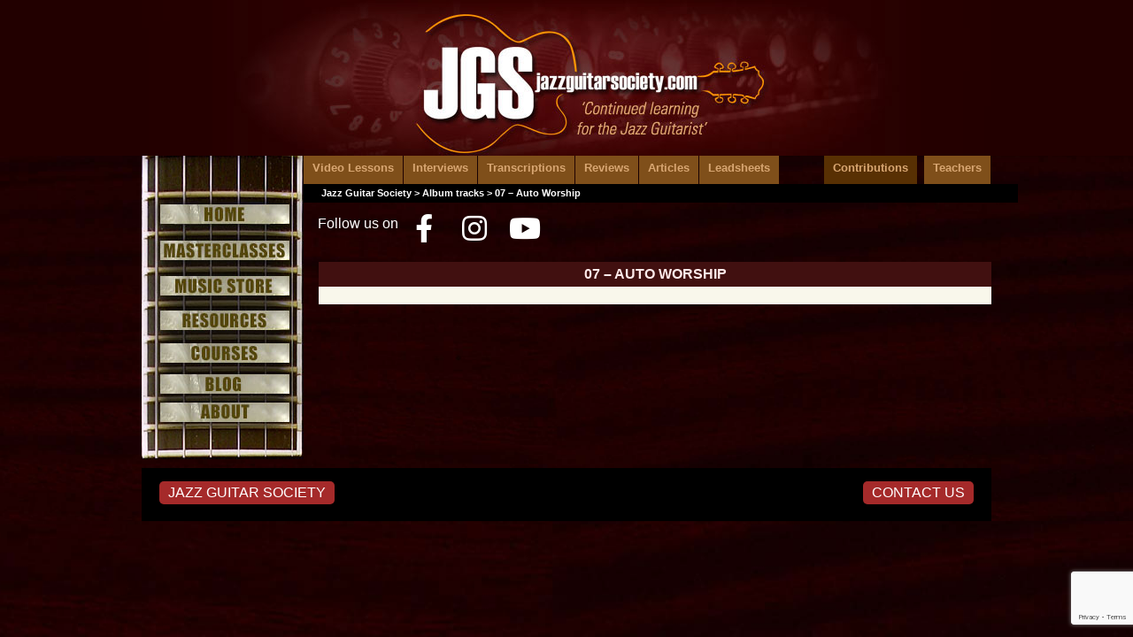

--- FILE ---
content_type: text/html; charset=utf-8
request_url: https://www.google.com/recaptcha/api2/anchor?ar=1&k=6LchTs4ZAAAAAMAOAKdKA3Bg9ABfCetX0MoFwRjd&co=aHR0cDovL3d3dy5qYXp6Z3VpdGFyc29jaWV0eS5jb206ODA.&hl=en&v=PoyoqOPhxBO7pBk68S4YbpHZ&size=invisible&anchor-ms=20000&execute-ms=30000&cb=1mwwvxuvadal
body_size: 48737
content:
<!DOCTYPE HTML><html dir="ltr" lang="en"><head><meta http-equiv="Content-Type" content="text/html; charset=UTF-8">
<meta http-equiv="X-UA-Compatible" content="IE=edge">
<title>reCAPTCHA</title>
<style type="text/css">
/* cyrillic-ext */
@font-face {
  font-family: 'Roboto';
  font-style: normal;
  font-weight: 400;
  font-stretch: 100%;
  src: url(//fonts.gstatic.com/s/roboto/v48/KFO7CnqEu92Fr1ME7kSn66aGLdTylUAMa3GUBHMdazTgWw.woff2) format('woff2');
  unicode-range: U+0460-052F, U+1C80-1C8A, U+20B4, U+2DE0-2DFF, U+A640-A69F, U+FE2E-FE2F;
}
/* cyrillic */
@font-face {
  font-family: 'Roboto';
  font-style: normal;
  font-weight: 400;
  font-stretch: 100%;
  src: url(//fonts.gstatic.com/s/roboto/v48/KFO7CnqEu92Fr1ME7kSn66aGLdTylUAMa3iUBHMdazTgWw.woff2) format('woff2');
  unicode-range: U+0301, U+0400-045F, U+0490-0491, U+04B0-04B1, U+2116;
}
/* greek-ext */
@font-face {
  font-family: 'Roboto';
  font-style: normal;
  font-weight: 400;
  font-stretch: 100%;
  src: url(//fonts.gstatic.com/s/roboto/v48/KFO7CnqEu92Fr1ME7kSn66aGLdTylUAMa3CUBHMdazTgWw.woff2) format('woff2');
  unicode-range: U+1F00-1FFF;
}
/* greek */
@font-face {
  font-family: 'Roboto';
  font-style: normal;
  font-weight: 400;
  font-stretch: 100%;
  src: url(//fonts.gstatic.com/s/roboto/v48/KFO7CnqEu92Fr1ME7kSn66aGLdTylUAMa3-UBHMdazTgWw.woff2) format('woff2');
  unicode-range: U+0370-0377, U+037A-037F, U+0384-038A, U+038C, U+038E-03A1, U+03A3-03FF;
}
/* math */
@font-face {
  font-family: 'Roboto';
  font-style: normal;
  font-weight: 400;
  font-stretch: 100%;
  src: url(//fonts.gstatic.com/s/roboto/v48/KFO7CnqEu92Fr1ME7kSn66aGLdTylUAMawCUBHMdazTgWw.woff2) format('woff2');
  unicode-range: U+0302-0303, U+0305, U+0307-0308, U+0310, U+0312, U+0315, U+031A, U+0326-0327, U+032C, U+032F-0330, U+0332-0333, U+0338, U+033A, U+0346, U+034D, U+0391-03A1, U+03A3-03A9, U+03B1-03C9, U+03D1, U+03D5-03D6, U+03F0-03F1, U+03F4-03F5, U+2016-2017, U+2034-2038, U+203C, U+2040, U+2043, U+2047, U+2050, U+2057, U+205F, U+2070-2071, U+2074-208E, U+2090-209C, U+20D0-20DC, U+20E1, U+20E5-20EF, U+2100-2112, U+2114-2115, U+2117-2121, U+2123-214F, U+2190, U+2192, U+2194-21AE, U+21B0-21E5, U+21F1-21F2, U+21F4-2211, U+2213-2214, U+2216-22FF, U+2308-230B, U+2310, U+2319, U+231C-2321, U+2336-237A, U+237C, U+2395, U+239B-23B7, U+23D0, U+23DC-23E1, U+2474-2475, U+25AF, U+25B3, U+25B7, U+25BD, U+25C1, U+25CA, U+25CC, U+25FB, U+266D-266F, U+27C0-27FF, U+2900-2AFF, U+2B0E-2B11, U+2B30-2B4C, U+2BFE, U+3030, U+FF5B, U+FF5D, U+1D400-1D7FF, U+1EE00-1EEFF;
}
/* symbols */
@font-face {
  font-family: 'Roboto';
  font-style: normal;
  font-weight: 400;
  font-stretch: 100%;
  src: url(//fonts.gstatic.com/s/roboto/v48/KFO7CnqEu92Fr1ME7kSn66aGLdTylUAMaxKUBHMdazTgWw.woff2) format('woff2');
  unicode-range: U+0001-000C, U+000E-001F, U+007F-009F, U+20DD-20E0, U+20E2-20E4, U+2150-218F, U+2190, U+2192, U+2194-2199, U+21AF, U+21E6-21F0, U+21F3, U+2218-2219, U+2299, U+22C4-22C6, U+2300-243F, U+2440-244A, U+2460-24FF, U+25A0-27BF, U+2800-28FF, U+2921-2922, U+2981, U+29BF, U+29EB, U+2B00-2BFF, U+4DC0-4DFF, U+FFF9-FFFB, U+10140-1018E, U+10190-1019C, U+101A0, U+101D0-101FD, U+102E0-102FB, U+10E60-10E7E, U+1D2C0-1D2D3, U+1D2E0-1D37F, U+1F000-1F0FF, U+1F100-1F1AD, U+1F1E6-1F1FF, U+1F30D-1F30F, U+1F315, U+1F31C, U+1F31E, U+1F320-1F32C, U+1F336, U+1F378, U+1F37D, U+1F382, U+1F393-1F39F, U+1F3A7-1F3A8, U+1F3AC-1F3AF, U+1F3C2, U+1F3C4-1F3C6, U+1F3CA-1F3CE, U+1F3D4-1F3E0, U+1F3ED, U+1F3F1-1F3F3, U+1F3F5-1F3F7, U+1F408, U+1F415, U+1F41F, U+1F426, U+1F43F, U+1F441-1F442, U+1F444, U+1F446-1F449, U+1F44C-1F44E, U+1F453, U+1F46A, U+1F47D, U+1F4A3, U+1F4B0, U+1F4B3, U+1F4B9, U+1F4BB, U+1F4BF, U+1F4C8-1F4CB, U+1F4D6, U+1F4DA, U+1F4DF, U+1F4E3-1F4E6, U+1F4EA-1F4ED, U+1F4F7, U+1F4F9-1F4FB, U+1F4FD-1F4FE, U+1F503, U+1F507-1F50B, U+1F50D, U+1F512-1F513, U+1F53E-1F54A, U+1F54F-1F5FA, U+1F610, U+1F650-1F67F, U+1F687, U+1F68D, U+1F691, U+1F694, U+1F698, U+1F6AD, U+1F6B2, U+1F6B9-1F6BA, U+1F6BC, U+1F6C6-1F6CF, U+1F6D3-1F6D7, U+1F6E0-1F6EA, U+1F6F0-1F6F3, U+1F6F7-1F6FC, U+1F700-1F7FF, U+1F800-1F80B, U+1F810-1F847, U+1F850-1F859, U+1F860-1F887, U+1F890-1F8AD, U+1F8B0-1F8BB, U+1F8C0-1F8C1, U+1F900-1F90B, U+1F93B, U+1F946, U+1F984, U+1F996, U+1F9E9, U+1FA00-1FA6F, U+1FA70-1FA7C, U+1FA80-1FA89, U+1FA8F-1FAC6, U+1FACE-1FADC, U+1FADF-1FAE9, U+1FAF0-1FAF8, U+1FB00-1FBFF;
}
/* vietnamese */
@font-face {
  font-family: 'Roboto';
  font-style: normal;
  font-weight: 400;
  font-stretch: 100%;
  src: url(//fonts.gstatic.com/s/roboto/v48/KFO7CnqEu92Fr1ME7kSn66aGLdTylUAMa3OUBHMdazTgWw.woff2) format('woff2');
  unicode-range: U+0102-0103, U+0110-0111, U+0128-0129, U+0168-0169, U+01A0-01A1, U+01AF-01B0, U+0300-0301, U+0303-0304, U+0308-0309, U+0323, U+0329, U+1EA0-1EF9, U+20AB;
}
/* latin-ext */
@font-face {
  font-family: 'Roboto';
  font-style: normal;
  font-weight: 400;
  font-stretch: 100%;
  src: url(//fonts.gstatic.com/s/roboto/v48/KFO7CnqEu92Fr1ME7kSn66aGLdTylUAMa3KUBHMdazTgWw.woff2) format('woff2');
  unicode-range: U+0100-02BA, U+02BD-02C5, U+02C7-02CC, U+02CE-02D7, U+02DD-02FF, U+0304, U+0308, U+0329, U+1D00-1DBF, U+1E00-1E9F, U+1EF2-1EFF, U+2020, U+20A0-20AB, U+20AD-20C0, U+2113, U+2C60-2C7F, U+A720-A7FF;
}
/* latin */
@font-face {
  font-family: 'Roboto';
  font-style: normal;
  font-weight: 400;
  font-stretch: 100%;
  src: url(//fonts.gstatic.com/s/roboto/v48/KFO7CnqEu92Fr1ME7kSn66aGLdTylUAMa3yUBHMdazQ.woff2) format('woff2');
  unicode-range: U+0000-00FF, U+0131, U+0152-0153, U+02BB-02BC, U+02C6, U+02DA, U+02DC, U+0304, U+0308, U+0329, U+2000-206F, U+20AC, U+2122, U+2191, U+2193, U+2212, U+2215, U+FEFF, U+FFFD;
}
/* cyrillic-ext */
@font-face {
  font-family: 'Roboto';
  font-style: normal;
  font-weight: 500;
  font-stretch: 100%;
  src: url(//fonts.gstatic.com/s/roboto/v48/KFO7CnqEu92Fr1ME7kSn66aGLdTylUAMa3GUBHMdazTgWw.woff2) format('woff2');
  unicode-range: U+0460-052F, U+1C80-1C8A, U+20B4, U+2DE0-2DFF, U+A640-A69F, U+FE2E-FE2F;
}
/* cyrillic */
@font-face {
  font-family: 'Roboto';
  font-style: normal;
  font-weight: 500;
  font-stretch: 100%;
  src: url(//fonts.gstatic.com/s/roboto/v48/KFO7CnqEu92Fr1ME7kSn66aGLdTylUAMa3iUBHMdazTgWw.woff2) format('woff2');
  unicode-range: U+0301, U+0400-045F, U+0490-0491, U+04B0-04B1, U+2116;
}
/* greek-ext */
@font-face {
  font-family: 'Roboto';
  font-style: normal;
  font-weight: 500;
  font-stretch: 100%;
  src: url(//fonts.gstatic.com/s/roboto/v48/KFO7CnqEu92Fr1ME7kSn66aGLdTylUAMa3CUBHMdazTgWw.woff2) format('woff2');
  unicode-range: U+1F00-1FFF;
}
/* greek */
@font-face {
  font-family: 'Roboto';
  font-style: normal;
  font-weight: 500;
  font-stretch: 100%;
  src: url(//fonts.gstatic.com/s/roboto/v48/KFO7CnqEu92Fr1ME7kSn66aGLdTylUAMa3-UBHMdazTgWw.woff2) format('woff2');
  unicode-range: U+0370-0377, U+037A-037F, U+0384-038A, U+038C, U+038E-03A1, U+03A3-03FF;
}
/* math */
@font-face {
  font-family: 'Roboto';
  font-style: normal;
  font-weight: 500;
  font-stretch: 100%;
  src: url(//fonts.gstatic.com/s/roboto/v48/KFO7CnqEu92Fr1ME7kSn66aGLdTylUAMawCUBHMdazTgWw.woff2) format('woff2');
  unicode-range: U+0302-0303, U+0305, U+0307-0308, U+0310, U+0312, U+0315, U+031A, U+0326-0327, U+032C, U+032F-0330, U+0332-0333, U+0338, U+033A, U+0346, U+034D, U+0391-03A1, U+03A3-03A9, U+03B1-03C9, U+03D1, U+03D5-03D6, U+03F0-03F1, U+03F4-03F5, U+2016-2017, U+2034-2038, U+203C, U+2040, U+2043, U+2047, U+2050, U+2057, U+205F, U+2070-2071, U+2074-208E, U+2090-209C, U+20D0-20DC, U+20E1, U+20E5-20EF, U+2100-2112, U+2114-2115, U+2117-2121, U+2123-214F, U+2190, U+2192, U+2194-21AE, U+21B0-21E5, U+21F1-21F2, U+21F4-2211, U+2213-2214, U+2216-22FF, U+2308-230B, U+2310, U+2319, U+231C-2321, U+2336-237A, U+237C, U+2395, U+239B-23B7, U+23D0, U+23DC-23E1, U+2474-2475, U+25AF, U+25B3, U+25B7, U+25BD, U+25C1, U+25CA, U+25CC, U+25FB, U+266D-266F, U+27C0-27FF, U+2900-2AFF, U+2B0E-2B11, U+2B30-2B4C, U+2BFE, U+3030, U+FF5B, U+FF5D, U+1D400-1D7FF, U+1EE00-1EEFF;
}
/* symbols */
@font-face {
  font-family: 'Roboto';
  font-style: normal;
  font-weight: 500;
  font-stretch: 100%;
  src: url(//fonts.gstatic.com/s/roboto/v48/KFO7CnqEu92Fr1ME7kSn66aGLdTylUAMaxKUBHMdazTgWw.woff2) format('woff2');
  unicode-range: U+0001-000C, U+000E-001F, U+007F-009F, U+20DD-20E0, U+20E2-20E4, U+2150-218F, U+2190, U+2192, U+2194-2199, U+21AF, U+21E6-21F0, U+21F3, U+2218-2219, U+2299, U+22C4-22C6, U+2300-243F, U+2440-244A, U+2460-24FF, U+25A0-27BF, U+2800-28FF, U+2921-2922, U+2981, U+29BF, U+29EB, U+2B00-2BFF, U+4DC0-4DFF, U+FFF9-FFFB, U+10140-1018E, U+10190-1019C, U+101A0, U+101D0-101FD, U+102E0-102FB, U+10E60-10E7E, U+1D2C0-1D2D3, U+1D2E0-1D37F, U+1F000-1F0FF, U+1F100-1F1AD, U+1F1E6-1F1FF, U+1F30D-1F30F, U+1F315, U+1F31C, U+1F31E, U+1F320-1F32C, U+1F336, U+1F378, U+1F37D, U+1F382, U+1F393-1F39F, U+1F3A7-1F3A8, U+1F3AC-1F3AF, U+1F3C2, U+1F3C4-1F3C6, U+1F3CA-1F3CE, U+1F3D4-1F3E0, U+1F3ED, U+1F3F1-1F3F3, U+1F3F5-1F3F7, U+1F408, U+1F415, U+1F41F, U+1F426, U+1F43F, U+1F441-1F442, U+1F444, U+1F446-1F449, U+1F44C-1F44E, U+1F453, U+1F46A, U+1F47D, U+1F4A3, U+1F4B0, U+1F4B3, U+1F4B9, U+1F4BB, U+1F4BF, U+1F4C8-1F4CB, U+1F4D6, U+1F4DA, U+1F4DF, U+1F4E3-1F4E6, U+1F4EA-1F4ED, U+1F4F7, U+1F4F9-1F4FB, U+1F4FD-1F4FE, U+1F503, U+1F507-1F50B, U+1F50D, U+1F512-1F513, U+1F53E-1F54A, U+1F54F-1F5FA, U+1F610, U+1F650-1F67F, U+1F687, U+1F68D, U+1F691, U+1F694, U+1F698, U+1F6AD, U+1F6B2, U+1F6B9-1F6BA, U+1F6BC, U+1F6C6-1F6CF, U+1F6D3-1F6D7, U+1F6E0-1F6EA, U+1F6F0-1F6F3, U+1F6F7-1F6FC, U+1F700-1F7FF, U+1F800-1F80B, U+1F810-1F847, U+1F850-1F859, U+1F860-1F887, U+1F890-1F8AD, U+1F8B0-1F8BB, U+1F8C0-1F8C1, U+1F900-1F90B, U+1F93B, U+1F946, U+1F984, U+1F996, U+1F9E9, U+1FA00-1FA6F, U+1FA70-1FA7C, U+1FA80-1FA89, U+1FA8F-1FAC6, U+1FACE-1FADC, U+1FADF-1FAE9, U+1FAF0-1FAF8, U+1FB00-1FBFF;
}
/* vietnamese */
@font-face {
  font-family: 'Roboto';
  font-style: normal;
  font-weight: 500;
  font-stretch: 100%;
  src: url(//fonts.gstatic.com/s/roboto/v48/KFO7CnqEu92Fr1ME7kSn66aGLdTylUAMa3OUBHMdazTgWw.woff2) format('woff2');
  unicode-range: U+0102-0103, U+0110-0111, U+0128-0129, U+0168-0169, U+01A0-01A1, U+01AF-01B0, U+0300-0301, U+0303-0304, U+0308-0309, U+0323, U+0329, U+1EA0-1EF9, U+20AB;
}
/* latin-ext */
@font-face {
  font-family: 'Roboto';
  font-style: normal;
  font-weight: 500;
  font-stretch: 100%;
  src: url(//fonts.gstatic.com/s/roboto/v48/KFO7CnqEu92Fr1ME7kSn66aGLdTylUAMa3KUBHMdazTgWw.woff2) format('woff2');
  unicode-range: U+0100-02BA, U+02BD-02C5, U+02C7-02CC, U+02CE-02D7, U+02DD-02FF, U+0304, U+0308, U+0329, U+1D00-1DBF, U+1E00-1E9F, U+1EF2-1EFF, U+2020, U+20A0-20AB, U+20AD-20C0, U+2113, U+2C60-2C7F, U+A720-A7FF;
}
/* latin */
@font-face {
  font-family: 'Roboto';
  font-style: normal;
  font-weight: 500;
  font-stretch: 100%;
  src: url(//fonts.gstatic.com/s/roboto/v48/KFO7CnqEu92Fr1ME7kSn66aGLdTylUAMa3yUBHMdazQ.woff2) format('woff2');
  unicode-range: U+0000-00FF, U+0131, U+0152-0153, U+02BB-02BC, U+02C6, U+02DA, U+02DC, U+0304, U+0308, U+0329, U+2000-206F, U+20AC, U+2122, U+2191, U+2193, U+2212, U+2215, U+FEFF, U+FFFD;
}
/* cyrillic-ext */
@font-face {
  font-family: 'Roboto';
  font-style: normal;
  font-weight: 900;
  font-stretch: 100%;
  src: url(//fonts.gstatic.com/s/roboto/v48/KFO7CnqEu92Fr1ME7kSn66aGLdTylUAMa3GUBHMdazTgWw.woff2) format('woff2');
  unicode-range: U+0460-052F, U+1C80-1C8A, U+20B4, U+2DE0-2DFF, U+A640-A69F, U+FE2E-FE2F;
}
/* cyrillic */
@font-face {
  font-family: 'Roboto';
  font-style: normal;
  font-weight: 900;
  font-stretch: 100%;
  src: url(//fonts.gstatic.com/s/roboto/v48/KFO7CnqEu92Fr1ME7kSn66aGLdTylUAMa3iUBHMdazTgWw.woff2) format('woff2');
  unicode-range: U+0301, U+0400-045F, U+0490-0491, U+04B0-04B1, U+2116;
}
/* greek-ext */
@font-face {
  font-family: 'Roboto';
  font-style: normal;
  font-weight: 900;
  font-stretch: 100%;
  src: url(//fonts.gstatic.com/s/roboto/v48/KFO7CnqEu92Fr1ME7kSn66aGLdTylUAMa3CUBHMdazTgWw.woff2) format('woff2');
  unicode-range: U+1F00-1FFF;
}
/* greek */
@font-face {
  font-family: 'Roboto';
  font-style: normal;
  font-weight: 900;
  font-stretch: 100%;
  src: url(//fonts.gstatic.com/s/roboto/v48/KFO7CnqEu92Fr1ME7kSn66aGLdTylUAMa3-UBHMdazTgWw.woff2) format('woff2');
  unicode-range: U+0370-0377, U+037A-037F, U+0384-038A, U+038C, U+038E-03A1, U+03A3-03FF;
}
/* math */
@font-face {
  font-family: 'Roboto';
  font-style: normal;
  font-weight: 900;
  font-stretch: 100%;
  src: url(//fonts.gstatic.com/s/roboto/v48/KFO7CnqEu92Fr1ME7kSn66aGLdTylUAMawCUBHMdazTgWw.woff2) format('woff2');
  unicode-range: U+0302-0303, U+0305, U+0307-0308, U+0310, U+0312, U+0315, U+031A, U+0326-0327, U+032C, U+032F-0330, U+0332-0333, U+0338, U+033A, U+0346, U+034D, U+0391-03A1, U+03A3-03A9, U+03B1-03C9, U+03D1, U+03D5-03D6, U+03F0-03F1, U+03F4-03F5, U+2016-2017, U+2034-2038, U+203C, U+2040, U+2043, U+2047, U+2050, U+2057, U+205F, U+2070-2071, U+2074-208E, U+2090-209C, U+20D0-20DC, U+20E1, U+20E5-20EF, U+2100-2112, U+2114-2115, U+2117-2121, U+2123-214F, U+2190, U+2192, U+2194-21AE, U+21B0-21E5, U+21F1-21F2, U+21F4-2211, U+2213-2214, U+2216-22FF, U+2308-230B, U+2310, U+2319, U+231C-2321, U+2336-237A, U+237C, U+2395, U+239B-23B7, U+23D0, U+23DC-23E1, U+2474-2475, U+25AF, U+25B3, U+25B7, U+25BD, U+25C1, U+25CA, U+25CC, U+25FB, U+266D-266F, U+27C0-27FF, U+2900-2AFF, U+2B0E-2B11, U+2B30-2B4C, U+2BFE, U+3030, U+FF5B, U+FF5D, U+1D400-1D7FF, U+1EE00-1EEFF;
}
/* symbols */
@font-face {
  font-family: 'Roboto';
  font-style: normal;
  font-weight: 900;
  font-stretch: 100%;
  src: url(//fonts.gstatic.com/s/roboto/v48/KFO7CnqEu92Fr1ME7kSn66aGLdTylUAMaxKUBHMdazTgWw.woff2) format('woff2');
  unicode-range: U+0001-000C, U+000E-001F, U+007F-009F, U+20DD-20E0, U+20E2-20E4, U+2150-218F, U+2190, U+2192, U+2194-2199, U+21AF, U+21E6-21F0, U+21F3, U+2218-2219, U+2299, U+22C4-22C6, U+2300-243F, U+2440-244A, U+2460-24FF, U+25A0-27BF, U+2800-28FF, U+2921-2922, U+2981, U+29BF, U+29EB, U+2B00-2BFF, U+4DC0-4DFF, U+FFF9-FFFB, U+10140-1018E, U+10190-1019C, U+101A0, U+101D0-101FD, U+102E0-102FB, U+10E60-10E7E, U+1D2C0-1D2D3, U+1D2E0-1D37F, U+1F000-1F0FF, U+1F100-1F1AD, U+1F1E6-1F1FF, U+1F30D-1F30F, U+1F315, U+1F31C, U+1F31E, U+1F320-1F32C, U+1F336, U+1F378, U+1F37D, U+1F382, U+1F393-1F39F, U+1F3A7-1F3A8, U+1F3AC-1F3AF, U+1F3C2, U+1F3C4-1F3C6, U+1F3CA-1F3CE, U+1F3D4-1F3E0, U+1F3ED, U+1F3F1-1F3F3, U+1F3F5-1F3F7, U+1F408, U+1F415, U+1F41F, U+1F426, U+1F43F, U+1F441-1F442, U+1F444, U+1F446-1F449, U+1F44C-1F44E, U+1F453, U+1F46A, U+1F47D, U+1F4A3, U+1F4B0, U+1F4B3, U+1F4B9, U+1F4BB, U+1F4BF, U+1F4C8-1F4CB, U+1F4D6, U+1F4DA, U+1F4DF, U+1F4E3-1F4E6, U+1F4EA-1F4ED, U+1F4F7, U+1F4F9-1F4FB, U+1F4FD-1F4FE, U+1F503, U+1F507-1F50B, U+1F50D, U+1F512-1F513, U+1F53E-1F54A, U+1F54F-1F5FA, U+1F610, U+1F650-1F67F, U+1F687, U+1F68D, U+1F691, U+1F694, U+1F698, U+1F6AD, U+1F6B2, U+1F6B9-1F6BA, U+1F6BC, U+1F6C6-1F6CF, U+1F6D3-1F6D7, U+1F6E0-1F6EA, U+1F6F0-1F6F3, U+1F6F7-1F6FC, U+1F700-1F7FF, U+1F800-1F80B, U+1F810-1F847, U+1F850-1F859, U+1F860-1F887, U+1F890-1F8AD, U+1F8B0-1F8BB, U+1F8C0-1F8C1, U+1F900-1F90B, U+1F93B, U+1F946, U+1F984, U+1F996, U+1F9E9, U+1FA00-1FA6F, U+1FA70-1FA7C, U+1FA80-1FA89, U+1FA8F-1FAC6, U+1FACE-1FADC, U+1FADF-1FAE9, U+1FAF0-1FAF8, U+1FB00-1FBFF;
}
/* vietnamese */
@font-face {
  font-family: 'Roboto';
  font-style: normal;
  font-weight: 900;
  font-stretch: 100%;
  src: url(//fonts.gstatic.com/s/roboto/v48/KFO7CnqEu92Fr1ME7kSn66aGLdTylUAMa3OUBHMdazTgWw.woff2) format('woff2');
  unicode-range: U+0102-0103, U+0110-0111, U+0128-0129, U+0168-0169, U+01A0-01A1, U+01AF-01B0, U+0300-0301, U+0303-0304, U+0308-0309, U+0323, U+0329, U+1EA0-1EF9, U+20AB;
}
/* latin-ext */
@font-face {
  font-family: 'Roboto';
  font-style: normal;
  font-weight: 900;
  font-stretch: 100%;
  src: url(//fonts.gstatic.com/s/roboto/v48/KFO7CnqEu92Fr1ME7kSn66aGLdTylUAMa3KUBHMdazTgWw.woff2) format('woff2');
  unicode-range: U+0100-02BA, U+02BD-02C5, U+02C7-02CC, U+02CE-02D7, U+02DD-02FF, U+0304, U+0308, U+0329, U+1D00-1DBF, U+1E00-1E9F, U+1EF2-1EFF, U+2020, U+20A0-20AB, U+20AD-20C0, U+2113, U+2C60-2C7F, U+A720-A7FF;
}
/* latin */
@font-face {
  font-family: 'Roboto';
  font-style: normal;
  font-weight: 900;
  font-stretch: 100%;
  src: url(//fonts.gstatic.com/s/roboto/v48/KFO7CnqEu92Fr1ME7kSn66aGLdTylUAMa3yUBHMdazQ.woff2) format('woff2');
  unicode-range: U+0000-00FF, U+0131, U+0152-0153, U+02BB-02BC, U+02C6, U+02DA, U+02DC, U+0304, U+0308, U+0329, U+2000-206F, U+20AC, U+2122, U+2191, U+2193, U+2212, U+2215, U+FEFF, U+FFFD;
}

</style>
<link rel="stylesheet" type="text/css" href="https://www.gstatic.com/recaptcha/releases/PoyoqOPhxBO7pBk68S4YbpHZ/styles__ltr.css">
<script nonce="bdqmEq7TPL1KmOYyf8zpsw" type="text/javascript">window['__recaptcha_api'] = 'https://www.google.com/recaptcha/api2/';</script>
<script type="text/javascript" src="https://www.gstatic.com/recaptcha/releases/PoyoqOPhxBO7pBk68S4YbpHZ/recaptcha__en.js" nonce="bdqmEq7TPL1KmOYyf8zpsw">
      
    </script></head>
<body><div id="rc-anchor-alert" class="rc-anchor-alert"></div>
<input type="hidden" id="recaptcha-token" value="[base64]">
<script type="text/javascript" nonce="bdqmEq7TPL1KmOYyf8zpsw">
      recaptcha.anchor.Main.init("[\x22ainput\x22,[\x22bgdata\x22,\x22\x22,\[base64]/[base64]/[base64]/bmV3IHJbeF0oY1swXSk6RT09Mj9uZXcgclt4XShjWzBdLGNbMV0pOkU9PTM/bmV3IHJbeF0oY1swXSxjWzFdLGNbMl0pOkU9PTQ/[base64]/[base64]/[base64]/[base64]/[base64]/[base64]/[base64]/[base64]\x22,\[base64]\\u003d\x22,\x22wq/DgXLDnVbDoD/DmcKsCnPDpSvCqTTDuyRxwq14wrJCwqDDmAcJwrjCsXdBw6vDtR/Ct1fClCHDkMKCw4w9w4zDssKHHwLCvnrDlQlaAnTDnMOBwrjChcOEB8KNw44DwobDiQ0pw4HCtFpNfMKGw6fCvMK6FMKpwqYuwozDn8OhWMKVwo7Coi/[base64]/[base64]/CkMOXaFtEXiXDo3klPsO5G3PCujAHwrjDjcOLVMK2w7DDv3XCtMK6wqlSwqJZW8KSw7TDs8Ovw7Bcw6nDrcKBwq3DuhnCpDbClUXCn8KZw63DhwfCh8OXwpXDjsKaHFQGw6Rdw4RfYcORQxLDhcKHejXDpsOjKXDClz/DpsKvCMOdZkQHwrTCpFo6w7s6wqEQwofCpjLDlMK6BMK/w4kqWiIfE8O1W8KlK0DCtHB4w70EbEdHw6zCucKjcEDCrlfCg8KAD2zDqsOtZh5sA8KSw6TCqCRTw6jDkMKbw47Cj2s1W8OLSw0TThMZw7IJR0ZTYMKWw59GBEx+XG3DscK9w7/CucK2w7t0chY+woDCoR7ChhXDuMOVwrw3NcOrAXpRw6lAMMKzwrw+FsOZw5M+wr3Dq0LCgsOWHsOcT8KXEMKmYcKTZMO8wqw+LzbDk3rDiDwSwpZjwownLWwQDMKLBMOPCcOAVsOIdsOGwpLCtU/Ct8KawqMMXMOBNMKLwpAcEMKLSsOMwpnDqRMvwo8AQQrDt8KQacOYKMO9wqB+w4XCt8O1GjJed8KlLcObdsKCLBB0CsKLw7bCjzPDisO8wrtOAcKhNWMkdMOGwqHCjMO2QsOHw6EBB8OGw4wccEfDsVLDmsOZwpJxTMKOw4MrHzBfwroxKMOeBcOmw4grfcK4DDQRwp/CncK8wqR6w6jDkcKqCHHCvXDCuVgTO8KGw5sHwrXCv3YEVmoONXoswqA8OE1YDsKmEn8nP0DCosKyKcKmwrDDv8O0w6HDuDgIbsKgwo3DmT5qH8Oow7F0LXrCthZ0XE0ew6bDlsO1wr/DkGPDvxt1FMKuaGRLwqnDhWJJwpTDoRDCtHlFwqvCrWkAGRLDpkhQwo/DsnnCn8O7wo4Ja8KUwrNaPj/DiRTDm21hMsKKw5c4dcOmBQslChxTIDXCtEtqNMOsI8Orw7ASMDczwrQKwrrCjU9sIMO2XcKBUBTDhQ5gcsOFw6XDh8OHD8O7wpBGw7vDmxUiDWMcK8O4FnDCn8OAw7ArN8OOwpVoEFUjw5vDl8OSwonDmcK9PcK8w6s4V8KowozDu03CrMKGM8KAw68Fw5/[base64]/DuTIBQMKhw4JXw6/[base64]/Di2ZqwoByR8KUEMOwOcKywoA9MH5Lw6TDtcK0C8KWw6/Cj8OyRXV8SsKiw5/DncK5w5/ClMKCEW7CtMO7w5rChXbDkzDDrgU/UQvDucOiwqUvO8KWw551IsOLacOsw6MVX0XCvyjCrEHDl1TDncOzFSnDtyAXw53DhRjCl8OND1hTw7bCl8OBw5oLw4RaKilQXBdVLsK5w5xsw5w+w4/DkD5Hw78Bw5hHwog/wpzCosKHIcO5GWx6DsKBwohxG8Ogw5PDtcKpw7d7IMOvw5l8ClxwbMOMQW/Ck8Kew7BAw4tcw7HDg8OnLMKRRmPDi8ObwrEsMsOqcTR7M8K3fCElEGwQV8K3ZnbCnjjCuiteI2XCgF4bwrN/wqMNw5rCncK6wofCmcKIWMKUCFfDvX/DiD0besK/aMKGEA1Uw4PDth95dsKRw59JwqEpwpNhw6oSwr3DrcKYccKJccOGd2khwoFOw7wdw5XDoF8jHFXDtGZpOm5aw7B/[base64]/DtMKsScKyw7LCrMKNw6fCm2LCkD8NPsKBNVnCuDrDsmYpGcKVDBccw51mPxl2HcO/wqXCuMKwf8KTw5nDkwYZwowIw73ClBrDu8Kfw5l1woXDnk/DlEfDmRpXYsK8fHfCiALCjGzCrcOMwrtyw4zDg8OYFDzDnjhOw55TU8OfMVXDoC8IHHHDmcKAAEpEwrtqwohfwrFVw5ZzTMKUV8Oaw4hGwqIcJ8KXXcOawrEYw5/DuEt+wocXwrXDs8K6wq/CshY4w4jCmcK4fsKFw73Cj8KKw7AYGmoDCsOsEcO5AjxQwoEmLMKxw7DDlTocPCvCk8KIwqAqNMKXcQLDjMKFGkl1wrFuw4nDj0TCuHJPD0rCtcKLA8K/[base64]/CgVMBViQ8KMKQXSNFCwfDpAcODBdWJ3RNZCvChm/DsUvDnyvDq8K+HSDDpBvDqn1Pw4fDpBcvwrZsw4rDiGnCsGEhTxDCrW4NwpvDjEXDncOHaUrDu3cCwpRZMgPCtMKzw6pPw7XChhBqLgYXwqERVcORE1/Ct8Oxw7AdZ8KbPMKXwoUOwqh0wptFw47CqMKISyTCvVrDoMOrVsK/wrwiwqzDisKGw77DgBnDhmzDjARtEsKewodmwohOw4IBI8ObYMOOwqnDo8OJWw/Cr1fDrcONw4DDrCXCp8KEwqQGwrN5wqxiwrZOL8KCVXnCu8KubUNXd8Kjw5ZJPFYcw5tzwp/DjUweKcOtwqB4w6pYasKSa8KvwrvCgcKfalzDoTvCvl7Dh8K7G8KrwoUFPSTCtSrCucOWwpnCrsKAw6fCsVLCk8OMwpvDhsOewqnCqsOWLsKHY34ZHRXCkMO3w4XDmDdIUDJdA8OCOToewr/DgRnDo8OfwoTDr8Oaw7zDoC7DggEUw5vCkBjDjhgCw4zCnMKYV8Kzw4TCk8OKw7cewoVew7rCuWUYw6Vyw4l1e8KvwrDDgcO/NMKswr7DlBfCmcKJwpPChcO1Ul7CtsOPw6k7w4ECw5MEw5pZw5zCv0rCv8Kqw7jDhMKFw6rCgMOEw6dHw7/DjT/DtE4WwqvDhwTCrsOiOAllbinDoQDCgW5UWmxbw4bDhcKow7zDrMOaKMOvXWcyw6Zbw4JWw7vDsMKGw4ZlFsOnT0o7KcOlw6cww7I5fwVxw5QUWMOIw70Kwr/CvsKPw7M1wp/[base64]/[base64]/Cr2BJUsOwwrMPwp4GFMOmZsOuYzcZwo3CvTtXF1UDd8OUw5w1YsK/w5bCgF8Hwr3CpsO/[base64]/[base64]/DsFdPw5Jkw6pww7PDlHnDscKOw4rDocO2w67DoV5mRcO0C8Kow59MJMKhwrfDusKQC8OhZMOAwqzDmCV6w7pow5/ChMKKLMOxS3zCo8KAw4xXwqzDmcKjw5nDhEkyw4vDuMOGw7Yowq7CpHBrwqtxD8O9wrvDjcKcIgPDu8Oxwq1DRMO2SMOYwpfDmU/CmiYrwr/[base64]/[base64]/XibDvMKjWVcVw7BXR8OqwrIHw6w4cmwdwpvChAjDkWDDmMOLH8KCGmrDt2pAXsKmwr/DjsO1wrLDmwZ4NF3DrEDCrMK7w5rCijbCvTbCs8KBRCPDoWzDi33DrjXDj2bDjMK6wq0+RsKecW/Ckmt0Rh/DmMKYw6kmwpE3b8OYwqNnwrrCn8OKw44jwpzCjsKew4jClH/DglECwrjDlWnCkR4AR3RXdGwrwolkZcOYwr52w69HwrrCtQHDiHBOXCJhw5fChMOWAhgAwqbDn8Kjw4zCicOvDR3CncKVanfCgDPCgUPDqMOIwqjDrAdFw60laC4LKcKjfzbDvlIsTlnDkcKSwpDDlsK/fTjCjcKHw4ouAsKcw7TDv8Kgw43DtsKreMOew4tUw4s9wrHCksKiwr7DgMK/wpXDu8K2w43CkUtoJQzCr8O1G8K0Blk0wqlswpjDh8KMw4rCkBrCpMKxwrvCgRtCI2IfCG3Dom/DosOVwp55wo4/UMKgwpPClcKDw7YAw5UCw4gKwq8nwqpAB8KjHcKDAsO4a8Kww6ELE8OTTcO9wpnDqjTCusObL1LCrsKqw7tnwp1scRBJXwvDhWJBwqHCj8OMXXMfwpPCuA/DtztXUMOURFttM2YtccKtJnp8DsKCKMO8Wl/DisOUTGbDsMKfwpFWZ23CkcKnwpDDsXbDrEXDmGtMwr3CiMOzN8OYc8K9eAfDhMKNZ8OFwo3CghbCqjlnw6fDrcOIw4TCnTHCmQnDh8OGNMKdG3xrN8KLw43DssKewoc8w7fDosO9fsOcw7F3w58LcCfClcOxw5clWi5Mwp8YGSLCrWTChlnCmVN+w6oKFMKJwp/[base64]/[base64]/CgEN8w70XwpDDmkBCwrAbbRZYaRLDlCZKW8OQMcKYw7ApS8ODw6/[base64]/Dr8Ouwossw5ctOsKOLjvCpcOcM8OvwpPCtBAQwpjDgsKUAS4/QMOEEl04V8Ota3HDmcK5w5fDnGBNKTYrw5zCjMOlw6Bxwq3DrH/Cgw5jw57CjgkfwrYtQTcEM17CgcOhwozCt8Kew49sQXTCunhgwoswVcKTN8KRwpLDlCRXdibCs0/DrTM5w5k0w4XDlCp8VE8HNMKGw7Zvw5ZkwoIgw7rDsRzCqBfCoMK6w7HDrBwNQ8K/[base64]/ChVt/[base64]/Ck8KJwo3CgyAwMsKzw5pOGRjDnMKSAm7Dr8O/PndaXyrDkVPCmEAuwqMUbMOdasOEw6XCvcKyHFXDlsOswqHDpsKcw7Jew79VbMK2wojCvMKiw57DlGjCo8KFOSB3U1XDusOFwrwEJX4VwoHDlFhzA8KAw6UXXMKARFPCmRPCrnzDkXEsVDjDm8OUw6NEOcOdTxLCm8K3O0t8wqjDucKIwoPDikDDlVRfwpx0W8K/[base64]/[base64]/DksK9w5vDlT3CjcOUw6FVbBjDrGrCsGlVwqcfUMKCaMOPwrl5cUwATMOQwppfKsK0eT/DpSDDgj0IED0cX8Klw6NcYcKywrdnwp5zw6fCjnRrwox7AAfDlcOrfMKNGgjDg0xDLETCqHXCqMK6DMOPCwVXF1/DisONwrXDgxnCnTYdwqzCkBvCssK2wrXDvcOmS8KBw6PDrMO+EQQ8b8Oqw77Dt2haw47DiEjDhcKELFbDi1JOWWdow6DCtFDClcKmwp7DlDx+wo4iw4xkwqk+aWTDjg3DosK/w4DDqcKcW8KnQjpOSx7Dv8K5Ej/DmlMtwqXCoHtPw5RrQ1lkViF5wpbCn8KgICMdwpHChF1Fw5MAwofCq8Okey/CjsOqwp3CjDDCiRtAw6vDjMKTEMKgwpTCkMOWw7NTwpxeL8OqCsKZGMOvwq7Ct8KWw5XDgmXCnjbDjsOVT8Kfw7DCrcObacOiwqQARz3CgUjDh2tZwr/CvxBlw4jDscODLsOVScOmHhzDp2zCvcOYD8Opwqdxw7HCksK9wpTDiUk2FsOuI0bCnVbClFnCmEjCu3Y9wrE5RsOuwpbDqMOvwpR2VhTCm19caH3DtcOwIMKUfDYdwoksZsK5bMOjwofDjcOsECfCk8O9wq/[base64]/Cv2TCgcOeWVM9wrzDhEVyOMKqw6zCpsOOV8KnWsOFwo7DqQxHN0bClgDDl8OAw6XDnGHCj8KSBSPDjsOdw7IOfyrCikfCsl7DmDTCl3Iyw5HDrjlQQBlGbcKhY0dCRRXDjcKXf3VVRsONEsK4w7gsw6AST8KZOSw/wqHDosO1FB/DtcKUN8Kjw6xTwp4TfiBAwofCtQzDnyZkw6pWw7czM8OTw4Npbm3CtMOEY14cw4XDt8Khw5/[base64]/CmlPDslXDuUnDtyvCmV3DpyMhA0LDpCdZcBpHOsKkaizChMO/wpLDisKnwrRbw7IJw7bDnG/Ch1J7dcKrKxQ8RCTCi8O/[base64]/w6XChnbCp8OqfcKlbEppYzjDtsOewp7DmGzCoHrDl8Odw6g/K8Otwp/[base64]/CvD8Aw78rAGVKaRc0BcKYb8K9D8KmBcOTekBdwqM0wqfDt8KdO8OuIcORwrtCAMKXwrgjw4TCpMO9wr5Iw6wiwqnDh0ZubAXDssO5VMKewoDDuMKqE8K2KcOSck3DjcOqwqjCvhNDwp/[base64]/DsgvDujVnNcK2U8OLw7c4FsOKw5XCvMKdBsOYCH54LVAaV8KsV8K7wpdoO2/[base64]/[base64]/PkFdAiDDgAkpwo/DlMOuODUhZcODwrxSfsKQw5LDu3ZnPEMUd8O3TMK7w4rDpsKSw5FRw7PDpBDCv8KMw4sjw4gtw6sCXmXDrlEsw7TCjWzDi8OWD8K6wpo/[base64]/[base64]/[base64]/CocK+YcOKwq9yw57DhHbCr8KZBMKARH1rO8KwwrDChWFgQMKmZcOlwrtYTMOtAywBbcKsCsKKwpLDhX1GblxKw43CmsKfUXTDscKvwqbDhUfDoFjDqlfClAIywq/CjcK4w6HDmydNAkFBwrJNPcKLwqcPwrDDsjfDgBTCv09HTSzCs8Kuw5DDp8OCVSDDui3CslPDnAPCpcKae8KkBcOTwokWMsKEw6hQLsKuwo4TZsOzwpwqWyliSEzCqMKhLh3ChAXCt2vDm1/CoGtuNcKkfgxXw63DhsKpw6dMwpx+KcKtcB3DuwTClMKSw7pLaUTDnsOqw7YxcMO9wozDscKkQMOYwpbCgyoKwpXCj21gIMOowrnCpsOaGcK/cMOOwpk6X8Oew5h/TsK/[base64]/DnSsCccOtfjx/w4jDtsKTNcK2dSZqw59LVVTCr8OhcSLDgjVKwoHCh8KPw6x6woPDg8KGDsKjbkfCuXTCk8OQw77Cj080wrnDvMOvwqHDjTAtwotVw74rRMKNLMKvwoHDnDN1w5Q/wpHDjic3wqjDoMKVRQDDscOKPcOjJAEOH1rDjSM/w6DDl8OaeMOvwqbCsMOyACwGw71zw6ANUsOgZMKLQWxZPcOHeiQVw7U9UcO/w7zCng80SsKjOcOQMMKywq9DwrwDwqPDvsOfw6DCphM/[base64]/Ch8OlwojDrMOCwrZHBVvDtsONK3jDlUxkPUUHIMKjR8OLfcKxw5rCnzfDmcOcw4TDr0EANydaw7/CrcKNKcOoYMOjw5k6wo3CnMKLesKwwo4kwonDsRcdBBdiw4XDqVQaEMO5w7spwp/[base64]/EcOsYF42w4Q4LMOYwp8Cwr8dUMO8TsKrw549NFLDokLCt8KLCsKnGMKXEMK2w6vCjMKkwrwEw5/ComZQwq7DhAnCpzV9w5EOPsOICyDCncK/wqPDrcOpOcKmVsKNDFwww6Y4woEJA8Osw5zDj3DDuyVZNMKzDcK9wrPCvcKtwoTCp8K9wpbCsMKbKcKUNg5vC8KOLk/Dp8KRw7BKRS0KFi7DoMOrw4HCmRYew4ZPw5VRa0XCjMKww5rCgsKdw7xkGMK6w7XCnlPDp8OwPGs8w4fDrWwdRMOowrMQwqIkR8KZOAEVchA5w5NgwovCpBkLw4zCp8KuD2XCm8KZw5vDpMOswo/[base64]/DtQ4sDsOOdMK6TyDChsO/PMO7a8KDwptxw4nCv1HCicK8V8KhU8OqwqImHcO9w61dwoDDnsOEdTIlf8K/w5FGUMK/VHnDpMO8woZiYsOew4HCtDzCtAsewrwqw7lxdcKWesKuCxjDuERJX8KZwr3DosK0w6zDuMK7w7nDgBLCrGfDnsKjwrXCm8Kkw5TCnyzCh8KiFcKZcyTDlsOww7LDrcO4w6rDkcOYwpQhVcK+wo9+ZQ4gwocvwoInVsK/w5DDlRzDiMO/w4zDjMOxEwUVwpYnwrvCmsKVwo8LEMKWPVbDgMOpwpzClcKcworCtzDCgCPCpsOcwpHDscOLwoJZwptQIsKMwoIpwrEPTcOJwr1NR8Kuw7lvUsKywpNnw55Kw4fCqATDlzTDoHDCt8K6asKRw61Ww6/DqMK+BsKfDyIKVsKHBBEqQ8O8KMKBFsOEM8Oaw4HCs27DhMKDw5HChyrDhCJdcR3CtSsVw6xbw6gjwqDCogLDsDHDm8KWE8OPwqlvwr/[base64]/[base64]/CvwzDpcOUS0XDpwY1wot/wpnCssOMwq5eaX7DucO7BgghIEQ+wofDgG0ww77CtcObCcOjL3lfw7Y0IcKkw5/CksOgwpHCt8OHRAdIXTUeFT08wofDkHMSZcOOwrQBwoMlFMKDF8KjHMKzw7/DlsKKFsOvw53Cn8KFw6RUw68Ew6orbcKlPSVHwonDpsOwwoDCp8Ocwq3DuXvCj0vDvsOyw6J2wrrCu8OAfcKGwrokSsO/w7XDoTgSMMO/wqwWw5spwqHDkcKZwrtuNcKpfcK4wqHDs3jCpzbDkCciYzt/ETbCuMOPQ8OKO0x2GHbDkDNfBgwfw4MFIEzCrDJNKF3CmXJFwpdJw5lOFcOiPMOMw4nDi8KqX8KVw5wjSzY2T8KqwpPCqcOGwqdFwpYBw5HDrcKoXMO/w4ADTsKtwo8Cw7bCvMODw5JfIcKdIcOgZcOMwoBaw7hKwopZw4zCo3sKw4/Ci8Kbw7AfB8KsLAfCi8KcTgfCqn/DicO/[base64]/CuMKJw5/DrcO8wo/DosKfZWdGw40EdijDg8KcworDu8O1w7LCucKrwqzCiwbDrH5nworDpcKaPQN9YgbDkmNUwqbCg8ORwrbDuF3DoMK9w4JnwpPCg8KXw4MUWsO6wp3DuCTDkBfClVFQRkvCskcYYSAfwrxrLcOLWyUieQrDlsOZw6B/w6Eew7zDvRnDhW7Dl8OkwqPDt8KcwqYRIsOKSsObG0RVAsKYw5zDqAlmGQnDoMKqQALCmcKJwpNzw5DCkgvDkCvCgmjChEzDgsO3YcKHfsOlOcOhAsKTNXk8w40UwoZBRsOtAMO1CTsZwrjCgMKwwoTDmDtEw6cLw4/CmMKqwpYkTcO5w5/[base64]/Cvj4qw7cMD8Omw6HCgn9Vw59+QMOAfyc/[base64]/Ct8KqFcKkwoMHwphpNFwzw40CKcOCwpMVBUR0wpkqworCkHXCv8KLSUdDwoHDtDJwC8KzwrrDvMOHw6fCiVzCssOCcipGw6rDoG5wYcKowqIbw5LCjsOEw6N9wpY1wpzCq1MTbC7CjsKyDhVRwrnCpcKxKjt/wq/[base64]/w7DDoRrCmcK0wqvDn8KFHGHDjcK3DsOYwqANQMKsLMODEMOKEV8Swq8Tb8OtGmrDgjLCniPCisOmfU3CgVvCs8ObwoPDnGfDmcOVwrccFWsmw6xRw6gAwoLCscKcVMO9CsKyPB/CkcKLU8KJCR0RwpLDkMKQw7jDgsK3w6rCmMKywoNkw5zCs8OhY8KxBMOgw40Rwp0/w597BlHDhMKXWcOqw6hLwr9GwqRgGy9+wo1fw7FDGMOYWlVcwoXDqsOxw7LDn8KWbR/DkAbDqSPDrnDCvsKOG8OZMgjDk8OsLsKpw4tRKAjDglrDgznCpQsTwrXCuhoXwq7CpcKuwpdewptLBXXDlcK5wqYIHXQNUcKnw6/Dk8KHPsO6HMKzw4FgNsOTw4bDvcKoDz9ow4bCtwBSfBBYw4PCpcOKNMODKA/CikZowpgTK27Co8Oiw71iVxl7LMOGwpU/eMKmaMKkwrpow5ZxdDzCpn4Gwp/Cp8KZPn0tw54HwrUuZsKUw5HCs0fDo8OuecOYwoTCiF1WNgbDkcOGwpXCvivDu0M9w5tpG23CjMOjwrY/BcOSHMKjHHd9w5bDglo2wr9HRibCjsOgHEUXwq19w5XDpMORw4wywpjClMOocMO6w5g4ZyhyNwsJXsO3O8K0wp8WwrUOw5FoS8OybgowFzYcw4XCqRTDmMOhVSo8BTodw4HCgGt5S3gUFELDn3TCsg0ragYtwqnDgnHDuTxZWHkATBoCAMK2w5kbJw/Cl8KAw7cvwqYmesOAIcKDThxvKMO7wp8Ywr19w57Cr8O9HsOQGlrDoMOsDMK3wrnChQJ7w6DCqkLChz/ClcOuw4XDicKXwrIyw68wVhAXwok5Wi5PwoLDk8OfGsKUw4zCncKww4MLO8KyGDl+w6N1AcK3w6UYw6VnfcO+w4ZBw5xWwpzCpsK/HUfCgGjCgsKPw4PDj1FYMsKBw7rDtiBIM2bDnTYbw6o3V8OUw6dGAXjDocKvD09rw4InYcOfw43DmsK3EsKxTsK3wqPDv8KjFRZLwqw/TcKTZMO8wpzDlGnClcK4w5jCuFYJccObFgHCoQMSw5FBX0p+wr/Cj1VFw5fCn8Oyw50wWsOgwoDDgMK/[base64]/DmyjClFzDizoDwp7DqMKrw7JETS7DvgvCkcObw54lwonDm8K4wqbComvCrsOnwrnDqsOIw5IYFx/Cq0LDmyYZDGDDpFs4w70zw5bCvFDCvGjClcKIwqTCjyMawpTCkMKUw4o9GcOowrt2bFXDtHl9ScKDw7NWw5rCgsOYw7nDvcOSGnXDtcOmwpDCgC3DisKZZMKbw7bCnMKvwo3CiS9GC8KcYi9tw5p2w61twoBuwqliw7nDkB0IVMObw7Euw6ZQdkwvw4zDji3Dj8KZw6/CkQ7Dn8Ocw6XDkcOqEEFjAlRTBEUHb8Okw5PDg8Osw71kM3pUF8KIw4YBalbDu1FvSn3Dlz54ME9qwqfDpsK/DDZ+w55ow5p7wrvDkVrDq8OVFWbCmMOvw5ZkwoQ1wos7wqXCvANYMsKzPsKbwrV8w6o8GcOxXC5uDVHCkgjDgMOTwqbCoVdBw4vCul/DnMKHBGHCjsO+bsObw5cYH2PCjXhLblnDt8KAfcOgw50/wr8KcCJUw6/DoMKEPsKrw5lcwpPChsOncMO8Z38kwpIEM8KBwojChE3CtcOAYMKVSGbDnyQtKsOSw4AwwrnDosKZIExAdiVjw6olw6kwKcOuwp0jwoDClx1/woLDjQx8wrnDnRd8TMK+w7DCjsKxwrzDojh8WBfCpcOeDTxbdMOkEyDCqV3ChsOOTCXCow4XC2DDmQPDicKGwpDChsKec07CiXskwpLCp3gewrDCvsO4wol3wonDlhd6YUvDoMOIw6FWKsOhwq/CnVDCuMKNAUvDsHUywrrCisKXw7g+wr47bMKZF1gMY8KEw7tSb8OpasKgwq/[base64]/C8OdZ27DvMK6NWUOf8O/[base64]/[base64]/Dug/DunjDpyfDpWPDqBIQwrvDgCTDv8ORABBMAsKUwp5Bw5gjw7zDgABkw5hvMsKESDbCssOOJsO9WnjCrhvDvE8sMzEqEsOvacOPw44Gw5MCNMOlwp/ClGYBPk3DnMK7wosGFMONA07DusO8wrDCrsKhw61swox7T1lGE1nClhrCv0rDkWvCrsKDZ8ObfcOgFTfDq8OPVWLDpkpodH/DuMKUdMOUwr0VFnF6RsOBQcKcwoYNTsKxw5HDm2gtMCfCkCVJwo40woHCl1vDinQXw7NFwqXDikbCv8O/EMKdw73CowJ1wpvDmHtxacKbUk5mw5RVw7wmwoZYwq1HUMOqKsO/asOKRcOOHsOEw6XDmmbCknbCpMKiwqnDpsKycUjDlj4+wpbDhsO6wonCh8KZMBpzwqZyw7DDrygBL8OZw5rCokkPwpx+w4IYa8OmwpzDgmcmTmRnFcKjOcO7wpQ8QcKnUGfCkcKoOMOCTMOSwpUfEcOVfMKUwplSDzbCix/DsyVow5VGUXnDocKZXcODwqEzAcODZMKCEAXChMOxYsOUwqDCjcK5EHlmwoNWwrfDlWFlwpjDnSYJwrTCisK0Hkx9IiceSMONCiHCqD9hej5KGx7DtXLCncORM1ckw45OEMOjCcKyecK0wq40woDCuXoEP1/DpzRbUwhPw7JIdnLCucODFUnCi0VYwo8tDS4cw7XDvcOQw6LCrsOFw7VOw67Cj0JpwoTDlcO0w4/CssOfTRNYR8OLGCvDgsOOTcOHbRnDhwVtw6rCp8O/[base64]/[base64]/Dv8KJw7VHw7hbN05FTMKHwrk0w7gjwoU1W8KvwoomwpJEP8KqF8OQw68SwpDCl2jCkcK3w6jDtcOKMDc5e8OZeTnCr8KewqFrw73CpMOIF8Kdwq7CkMOPwqsJd8KUw4QAaT/CkxEreMO5w6fCssOow7MVV2XDrgvDtcOYVUDDj2srT8KLI1fDhsOUS8OERcO2wqZgMMOww5HDu8OLwp/DthteIA/[base64]/CtS7Cg8Oqw4QrwoA1IF95X8KCw4gjIwNawoDCoT49w6DDgMOWdCJFwqU8wozDv8OoGcO+w4XDun5Dw6fDtMOhSFXCtcKuw7TCmzgDA3h1w4FVLMKeVj/ClA3DgsKCIMK9LcOiwprDiy/Dt8OaS8KRwo/[base64]/WDzCssKgw4PCrjzCncK3w6vCj8OwCsOKWgdRR8KlATgDwqsCw4bDmzB/[base64]/Cv8OMwpVxbcKSSMOaFcKPwrLCnMObAWILw6Uhw51bwpvCjAvCnsKuOMOYw4/Djw4UwqlTwqNswphdwrLDlHnDoXLDoFBSw6zDvMOMwqvDlHbChMO/w6bDgX/[base64]/DqsOWY8OCwrpMEsK1wrrCi8KuWcOzDsKxKDPDsSpUw54tw57DtsOXRMKGwrLDqgtLw6HCjcOqwolrW2jCncO2TsKnwqDCrFzCmSIVw4IEwrMbw4pJHz7CjFMGwrbCqMKOcsK2GWzCgcKMw7wqwrbDj3VZwpdaHgnCn1HChjhFwpEXw68jw559NFnCnMK/[base64]/DisKiMkoaP8KqNi/Cn8Ouwoxqw4FKwpEowrPDo8OyTcKKw57DpsKqwrI4MHvDj8KNwpHCjsKSBXFJw67Dr8OiIV/CvsOXwpnDoMOpw7XDssOww4EJw4bCi8KTb8O5YMOBEiDDmUvCqMKcTjDCksOxwoLDtcOPO0cEZEBbwq5AwoxIw4l5wrFbE0bCvGbDjTHCtGEpEcO/TD4hwq0IwpvDtRzCp8OxwrJEZ8K4aAzCgETCgcKiaQ/CmGXCkEYQA8KKBWc2Wg/[base64]/Cih5VwrrDgCxiwr9XVcKYAMOewoPCgMOTCS/DsMK7E3wawoTDmcOVAhIbw4R8KcO1wonDtcKxwpdow6R/w4bDhMKnXsOcfnsuPcOxwqY4wq/CrMKFU8OJwrzDsGfDqcKwVcKxcsK0wrVfw6rDkipQwpLDicOqw7HDtELCtMOJacKyDkNhERZIVDNtwpJ2V8OcOMK0wpPClsKaw4jCuAjDqsKcUWzCvG3CkMO6wrJSBBE+wqtUw55iw6PDosOfwp/Cu8OKZcKTJyYcwq03w6UJwrgNwqzDmsOhd0/ClMOWUDrCqirDrFnCgsOTwrTClsO5fcKUWMOGw6E/HcOwAcKnwpArXHDCsHzDn8Knwo7Dnwc4ZMKhw6wUEGEXSRUXw53CjUbCnEYmCVrDiQ3Dm8Oxw67Dm8OSw5rCh2hywp7DlV/[base64]/DqlwdwoAyIsO+w6jCtsODw61mw5xmwprCpcOtfcOYw7pHQS7DhsOJGcO2wpQuw5A2wozDgsONwokJwr7Co8Kbw64rw5XCusK3wq7Cp8OgwqhzCAPDpMOUGMOlwrzDmHFDwpfDoGhTw6EHw5U+LcK3w60Bwq9jw7HCiwh1wobCgsO9MHnCizQxPyZVw51RNcO/[base64]/w6wSw4FQwpBZCsOxw7opU8KQwpQuwpXDhMOLC3YWJkbCpzxkw6bCssKJbG8NwqcqE8ODw4nCuFTDvSEJw7wPD8KnJcKIOXHDkiXDk8OjwrfDisKbei4hVFBow4IFw4F/w6PDvcO9BWrCuMKYw51cGRphw59uw4fCmsO/w5d2O8OUwp7DlyLDoXN1AMOJw5M+CcK/MRPChMKew7NAwrfCusOAcQbDs8KSwpAIw4EEw77CshFwX8KHGxt5ZnXDg8K1BER9w4PDgMKMZcOVw53DtG8IBMK3ZcKmwqPCknIsVXjClBxMZMK7MsOuw45OOzLCocOMMXpOcQNxQgJjNMOFOH/DvTTDrk4NwpTCi35yw68BwqvCjm7CjRomNDvDgMKrSD3DrmckwpnChGLCh8OHS8KLMx9yw7PDnUvCpRVSwr3DusOKK8OOVcOewovDosKsa0xNMF3CpMO1XR/[base64]/NMOAwrIACcOiHMOkO1RewrDCuRXCvTLDng/CpUzDqztJRjcGclQowr3CpsOgw65YasK0PcKuw5LDjmPCn8KawqwwPMKgf1d2w7cIw649GMO8DDw4w6wMFcKFScO5cATCjH51XcOsLGDDuTdBe8KsasOzwptfFMO+VMOBZMOaw58Vfgs2SBbCr1bCrDXCq3BjC3XDn8KAwo/CoMOgbx3Cly7Cs8O5wqrDohzDrsOPw7dRXgDDnH0yLEDCh8KKdnpew5fChsKGanZATsOyTk7DvsKbQnrDh8Kkw7N7H1paEMOVHMKTFTdIHVbCjlzDhXkIw53DpMOSwo8db13CtVJ0BMKMw4bCmhrCmlXCgcKqYcKqwog/H8KMOXNNw7lhGsOeHx17w6/DuGozI0NWw6nDgHouwppkw4M1UmchV8KKw6p7wptEacKPw4g3B8KADMKmFhvDr8OdOzRMw6TChcOVfwZdLDLDqsOmw41lBTkaw5UJwrPDm8KgcsKjwrs1w4/Dj2DDh8K0woTDnsO8WcOMaMOcw4XDiMKNeMK5ZsKKw7HDgBjDhE3Cq1ZFAnPDhMOiwrbDjWjCu8OXwooCw4bClk8jw6fDuwwPW8K4cyPDsErDjDvDuTvClsKEw5YgRMO3OcOoFcKwOsOEwoTClcKow5JEw51Nw4B8W3jDhmvDgcKwYsOAw7RQw7vDug/Cl8OGAmk4OsOVEMOsJXfCpcOeNTkZasO6woRIGUrDmnRwwoYZfcK/[base64]/[base64]/DiCLCs8O9w6F3Cm3Dpn1Uw75+e3nCmCfDvMObf118ZcKONMKBwprDv0B8w6nClzfDsl/DlcObwoUMUFrCu8KRTRNzwrIIwqwqw6jCqsKKVAhOwrzCoMO2w5oCSHLDsMOcw7zCvVhMw6XDj8KuOzhzWcOeCcKrw63DljDCmcKNwp3DtMOVIsOcGMKeEsKSwprCsmHDnDF/w4rCrRlTBRItwo4qVHN5wpfCjEnDh8KxK8OOacOwdcOUwrfCvcKHZsK1wojCjMOReMODw5vDssKjfh/[base64]/DhsKfSXTDn8KLwqhFXsKaw6zDvcO8P3sCWjnDiQkQZMKDaAXCicOSwo7Cl8OzFsKmw6VobMKJesKDS3E6WCTDvipAw6cgwrLDh8OeA8OxTcOQZ1BfVCHCmxktwqbDtmnDmittQlpxw7ZfWMKhw61bWhzCl8OmdMKNHMOoGsK2aWpucwXDimrDpsO3f8K/WMOJw6rCvEzCqsKIWDIVDlXCo8KwfAsuZmsfCcKvw4fDjAnCkhDDrysfw5AIwqrDmwjCoQ1mT8Oew7rDmhrDv8KGES/Cm2dMw6fDgMKZwq1CwrgrX8O/[base64]/CmMOjU8KKTQjClB/Dq8Ogw61ZPml2Y8KMw7rCncKXwq5xw4ZVw7MuwrUiwqUgw79XCsKaHEc1wrfCtcKfwrrDpMK/[base64]/DvMK/wo5eKF/DtcKxwqVfw57Cm8OGK8KBVcK2wrvDjMO+wrkvZMKqS8OKUMOIwogNw4c4ZhZgfC3DkcO+EHvDkcKvw7A4w4PCmcOqTWrCu3Vvw6LDtQs8HhMkKMKkJ8KQaTYfw5DDuGcQw5HCpiUFPcKPVFbCksOCwr5/wp9swpc0w47CocKNwqfDuWzCrkxFw593VsKBY2XDoMOvE8KyECzChglBw4PCt2LDmsOYw6DDvwBaPhDDpcKPw4ttbsOUwr9AwpzDkQ3DnBMFw7Uaw7U7w7DDoSoiw54PLsORdgBdTz7Dm8O4fxDCpcOjwpxUwop3w5DCisOxw75xWcOjw7pGU2/DhcKuw4ocwoZnU8OrwpIbD8KvwprDhk3DnXHCp8Onwq1DdVkgw710fcOmaHMtw48eDMKDw5HCuW5PYsKOSMKsJcO4EsOOanPDiXzDtsOwYcK7IBxuw5Z6fRPDv8KLw607CcKIb8Kpw57Dtl7DuAnDj1lZU8OAZ8OTwr3CsSPCgSRvKCDDlkNjw4R8w7d+w6DCvW/DhsKcGT/Dj8OhwoJGHcOowrfDn2zCrcKqw79Ww5MaXcO9AsOmbsOgbsKNEcKieGbCmVbChcOew6LDpX7CnTcjwpk0DUTDi8KFw7XDpcKuTnvCnULDnsKlwrvDs2luBsK6wpcIwoPDlAzDlcOWwpQqwq9sUDzDkk45ewXCmcOma8OcR8K/wpnCtG0zV8Orw5shw7bCti0ibMOGw60ewqPDp8Ohw65+wrFFNQh/[base64]/ChikGw5xmwrAww4XCpTBlwokAPQFLwq0qPsKUw73DgWVOw64WPMKAwqrCgsK9w5DCvW5kE2MJMlrCssKfWWTDvz1DIsO6esO9wqMKw7LDrMKnPE9qYsKqXcOSVMKxw78WwrPDscOtP8K1N8Ohw6lsUhRUw4YqwpNseH0pAFPCjsKOZFbDmMKWwo/CvQrDnsKawo/CsDVJVAALw67DtsOJNUkHw7VZM386IBXDuDQOwrXCmsOqFEoTRU0vwrnDvFDChh3DksKVw5LDo1xiwo8\\u003d\x22],null,[\x22conf\x22,null,\x226LchTs4ZAAAAAMAOAKdKA3Bg9ABfCetX0MoFwRjd\x22,0,null,null,null,1,[21,125,63,73,95,87,41,43,42,83,102,105,109,121],[1017145,942],0,null,null,null,null,0,null,0,null,700,1,null,0,\[base64]/76lBhnEnQkZnOKMAhnM8xEZ\x22,0,0,null,null,1,null,0,0,null,null,null,0],\x22http://www.jazzguitarsociety.com:80\x22,null,[3,1,1],null,null,null,1,3600,[\x22https://www.google.com/intl/en/policies/privacy/\x22,\x22https://www.google.com/intl/en/policies/terms/\x22],\x22pxUs+rz5SaajYfhjpnpCqo+jgc6cKZt+2KnlTuSn6WY\\u003d\x22,1,0,null,1,1768998098677,0,0,[218,31,209],null,[205],\x22RC-7hVkJxLDlS5UwQ\x22,null,null,null,null,null,\x220dAFcWeA68cZYZ1qoG4pU1Knjphi_qchgbgMsQSlfgTI345ZcvZmgDOpup-_Elpu6dxbwHO2reT3qraWUAcqhQtGSi8D91LO954g\x22,1769080898625]");
    </script></body></html>

--- FILE ---
content_type: text/css
request_url: http://www.jazzguitarsociety.com/tapcophonecontroller/wp-content/themes/JGS-red/css/style_r.css
body_size: 261
content:
/* single post review stylesheet */

/* single posts */
#single_post {
    margin-top: 10px;
    width: 760px;
    background-color: #F9F7EB;
    float: right;
}

#single_post .title {
    background-color: #411010;
    color: #ffeaea;
}

#single_post .entry-content a {
    float: left;
}

#single_post .entry-content p {
    padding: 15px 20px 0px 20px;
    line-height: 20px;
    color: #411010;
}

em {
    font-style: italic;
}

strong {
    font-weight: bold;
}

#single_post .entry-content img {
    padding: 15px;
    float: left;
}





